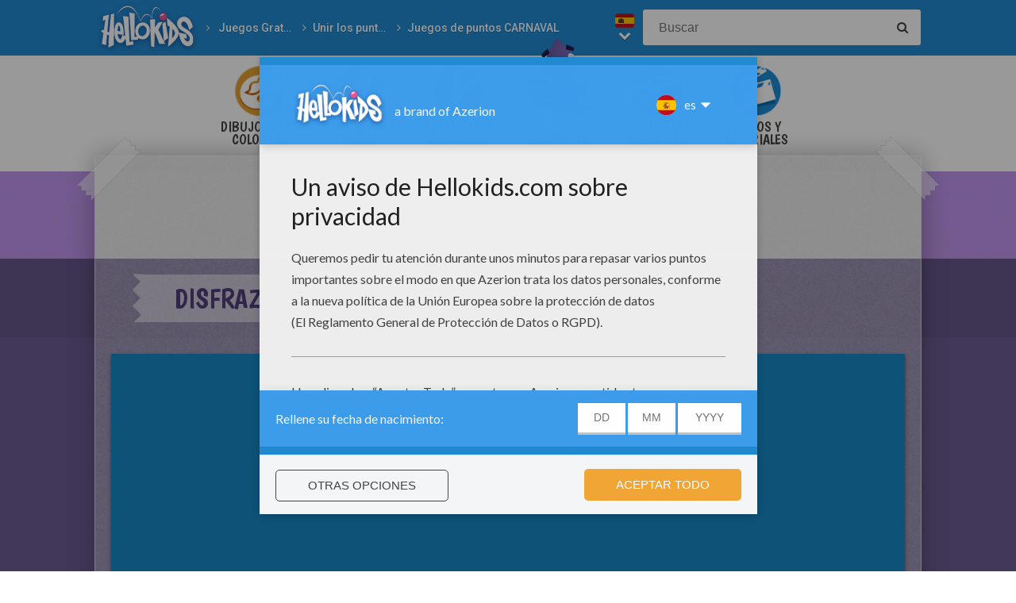

--- FILE ---
content_type: text/html
request_url: https://es.hellokids.com/c_24147/juegos-gratuitos/unir-los-puntos/juegos-de-puntos-carnaval/disfraz-bailarina-carnaval-unir-puntos
body_size: 9530
content:
<!DOCTYPE html><html
lang="es"><head><meta
charset="utf-8"><title>Juegos gratuitos de disfraz bailarina carnaval unir puntos - es.hellokids.com</title><meta
name="robots" content="index,follow" /><meta
name="description" content="Hoja para imprimir : Disfraz bailarina carnaval unir puntos.  ¡Vuélvete todo un artista y pinta este hermoso diseño de Disfraz bailarina carnaval unir ..." /><link
href="https://feeds.feedburner.com/yodibujo" rel="alternate" type="application/rss+xml" title="yodibujo : RSS 2.0" /><meta
property="og:locale" content="es"/><meta
property="og:type" content="game"/><meta
property="og:title" content="Juegos gratuitos de disfraz bailarina carnaval unir puntos - es.hellokids.com"/><meta
property="og:description" content="Hoja para imprimir : Disfraz bailarina carnaval unir puntos.  ¡Vuélvete todo un artista y pinta este hermoso diseño de Disfraz bailarina carnaval unir ..."/><meta
property="og:url" content="https://es.hellokids.com"/><meta
property="og:site_name" content="HelloKids"/><meta
property="article:publisher" content="https://www.facebook.com/hellokidsEs"/><meta
property="og:image" content="https://images.yodibujo.es/_uploads/_tiny_galerie/20110207/06_hx2.jpg" /><meta
name="twitter:card" content="https://images.yodibujo.es/_uploads/_tiny_galerie/20110207/06_hx2.jpg"/><meta
name="twitter:description" content="Hoja para imprimir : Disfraz bailarina carnaval unir puntos.  ¡Vuélvete todo un artista y pinta este hermoso diseño de Disfraz bailarina carnaval unir ..."/><meta
name="twitter:title" content="Juegos gratuitos de disfraz bailarina carnaval unir puntos - es.hellokids.com"/><meta
name="twitter:site" content="@JennyHellokids"/><meta
name="twitter:image" content="https://images.yodibujo.es/_uploads/_tiny_galerie/20110207/06_hx2.jpg"/><meta
name="twitter:creator" content="@JennyHellokids"/><meta
name="verify-v1" content="HxEvGSgrygycMlY5kySU84/+iCzd7Oxa1pWA6SH7tfM=" /><meta
name="verify-v1" content="RGclXzXqUDA+0ynsLPSmo9l9sum3ici792Tgp11tR0A=" />
<script type="text/javascript">window.google_analytics_uacct = "UA-316984-5";</script> <meta
name="content-language" content="es"/><meta
name="author" content="Azerion"/><meta
name="viewport" content="width=device-width, initial-scale=1, user-scalable=no"/><meta
name="mobile-web-app-capable" content="yes"/><meta
name="application-name" content="HelloKids"/><meta
name="apple-mobile-web-app-capable" content="yes"/><meta
name="apple-mobile-web-app-status-bar-style" content="#c15788"/><meta
name="apple-mobile-web-app-title" content="HelloKids"/><meta
name="msapplication-TileColor" content="#c15788"><meta
name="msapplication-TileImage" content="/mstile-150x150.png"><meta
name="msapplication-tap-highlight" content="no"/><meta
name="theme-color" content="#c15788"/><link
rel="apple-touch-icon" sizes="180x180" href="/apple-touch-icon.png"/><link
rel="icon" type="image/png" href="/favicon-32x32.png" sizes="32x32"/><link
rel="icon" type="image/png" href="/favicon-16x16.png" sizes="16x16"/><link
rel="manifest" href="/manifest.json"/><link
rel="mask-icon" href="/safari-pinned-tab.svg" data-color="#c15788"/> <script type="text/javascript" src="https://assets.casualportals.com/gdpr/cmp/cmpBundle.min.js"></script> <link rel="alternate" hreflang="fr" href="https://fr.hellokids.com/c_28278/coloriages/coloriage-points-a-relier/bresilienne-carnaval-points-a-relier" /><link rel="alternate" hreflang="en" href="https://www.hellokids.com/c_25116/coloring-pages/connect-the-dots-coloring-pages/carnival-dot-to-dot-games/rio-carnival-dot-to-dot-game" /><link rel="alternate" hreflang="es" href="https://es.hellokids.com/c_24147/juegos-gratuitos/unir-los-puntos/juegos-de-puntos-carnaval/disfraz-bailarina-carnaval-unir-puntos" /><link rel="alternate" hreflang="de" href="https://de.hellokids.com/c_25116/ausmalbilder/punkte-verbinden-spiele/karneval-punkte-verbinden-spiele/rio-karneval-punkte-verbinden" /><link rel="alternate" hreflang="pt" href="https://pt.hellokids.com/c_25116/jogos-gratuitos-para-criancas/jogos-de-ligar-os-pontos/jogo-de-ligar-os-pontos-carnaval-do-rio" /><link
rel="alternate" hreflang="ar" href="/c_25116" /><link
rel="stylesheet" href="/design/normal/print.css" type="text/css" media="print" /><link
rel="stylesheet" href="/design/normal/main.css?r=cc16ffcb7ab53839454a4c533f6179d366fad911" type="text/css" /><link
href="https://fonts.googleapis.com/css?family=Roboto:400,500%7CBoogaloo" rel="stylesheet" type="text/css" /> <script>//console.log("DEBUG : common_js.php : "+document.location.href)
        var _t = {"fermer":"cerrar","rechercher":"Buscar","publicite":"Publicidad","cookie_text":"Utilizamos cookies para analizar el tr\u00e1fico y dar a nuestros usuarios la mejor experiencia de usuario. Tambi\u00e9n proporcionamos informaci\u00f3n sobre el uso de nuestro sitio para nuestros socios de publicidad y de an\u00e1lisis.","accept":"De acuerdo","see_details":"Ver detalles."};</script> 
 <script src="//ajax.googleapis.com/ajax/libs/jquery/1.10.2/jquery.min.js"></script> <script src="//ajax.googleapis.com/ajax/libs/jqueryui/1.10.3/jquery-ui.min.js"></script> <script src="/all_js.js?type=js&amp;urls=%2Ffonctions_dyn.js,%2F_scripts%2Ffancybox%2Fjquery.fancybox.pack.js,%2F_scripts%2Fskin%2Fskin.js,%2F_scripts%2Fpub.js,%2F_scripts%2Fmodules%2Fdetect_mobile%2Fmobile.js,%2F_scripts%2Fjs%2Fmodernizr.min.js,%2F_scripts%2Fswfobject%2Fswfobject.js,%2Ftemplates%2Fcoloriages%2Fscripts%2Fgs%2Ftweenmax.min.js,%2F_scripts%2Fjs%2Finview.min.js,%2F_scripts%2Fmodules%2Fslider%2Fslider.js,%2F_scripts%2Ffonctions.js,%2F_scripts%2Fjquery%2Fplugins%2Fjquery.touchSwipe.min.js,%2F_scripts%2Fjs%2Ffullscreen-2.js,%2F_scripts%2Fmodules%2Finterface%2Finterface.js,%2F_scripts%2Fgdpr%2Fgdpr.js&amp;date=20260120f"></script> <script src="/_scripts/jwplayer/7.10.5/jwplayer.js"></script> <script>jwplayer.key="CtIRIUT9cDLfzehAE7Eo6mZqmt15u6q/t8L6rQ==";</script> <script>function trackEvenement(p1){ p2 = (arguments[1]  ? arguments[1] : ''); p3 = "/c_24147/juegos-gratuitos/unir-los-puntos/juegos-de-puntos-carnaval/disfraz-bailarina-carnaval-unir-puntos"; _gaq.push(["_trackEvent", p1, p2, p3]); }</script> <script>interface.id_kid = 0;
		interface.start();</script> <script class="notInApp">var _comscore = _comscore || [];_comscore.push({ c1: "2", c2: "6036161" });(function() {var s = document.createElement("script"), el = document.getElementsByTagName("script")[0]; s.async = true;s.src = (document.location.protocol == "https:" ? "https://sb" : "http://b") + ".scorecardresearch.com/beacon.js";el.parentNode.insertBefore(s, el);})();</script> <script type="text/javascript">var _gaq = _gaq || [];  _gaq.push(['_setAccount', 'UA-316984-5']); _gaq.push(['_trackPageview']); _gaq.push(['_trackPageLoadTime']); (function() { var ga = document.createElement('script'); ga.type = 'text/javascript'; ga.async = true; ga.src = ('https:' == document.location.protocol ? 'https://' : 'http://') + 'stats.g.doubleclick.net/dc.js'; var s =  document.getElementsByTagName('script')[0]; s.parentNode.insertBefore(ga, s); })();</script> <script>(function(i,s,o,g,r,a,m){i['GoogleAnalyticsObject']=r;i[r]=i[r]||function(){
		  (i[r].q=i[r].q||[]).push(arguments)},i[r].l=1*new Date();a=s.createElement(o),
		  m=s.getElementsByTagName(o)[0];a.async=1;a.src=g;m.parentNode.insertBefore(a,m)
		  })(window,document,'script','https://www.google-analytics.com/analytics.js','ga');
		  ga('create', 'UA-316984-51', 'auto', {'allowLinker': true});
		  ga('require', 'linker');
		  ga('linker:autoLink', ['fr.hellokids.com', 'es.hellokids.com', 'de.hellokids.com', 'pt.hellokids.com', 'ar.hellokids.com'] );
		  setTimeout(function() {		      
		      ga('send', 'pageview');
		  }, 2000);</script><link rel="canonical" href="https://es.hellokids.com/c_24147/juegos-gratuitos/unir-los-puntos/juegos-de-puntos-carnaval/disfraz-bailarina-carnaval-unir-puntos"> <script>sessionStorage.JDSciblage = "a:1:{s:3:\"DFP\";a:2:{i:0;s:4:\"jeux\";s:2:\"kw\";s:18:\"carnaval-con-ninos\";}}"</script> <script type="text/javascript">function compter_mac(){  _gaq.push(["_trackEvent", "machine-a-colorier", "/c_24147/juegos-gratuitos/unir-los-puntos/juegos-de-puntos-carnaval/disfraz-bailarina-carnaval-unir-puntos"]); }</script> <style type="text/css">#coloriage .m a{ background-color: #d93236; }
			.suivant_precedent a{ background: #d93236; }
			.suivant_precedent a .fleche{ background: #d93236; }
			#mac #content{ padding-top:0 !important; }</style> <script src="/_scripts/modules/reviews/reviews.js.php"></script> <!--[if IE]><script src="https://html5shiv.googlecode.com/svn/trunk/html5.js"></script><![endif]--> <script type="text/javascript">// This is for debugging purposes.
            // console.log('content Type: ' + 'coloriage');
            // console.log('template path: ' + '/templates/coloriage_new.php');

            // Define needed elements so we can use them to decide which page we are one/which ads to load in
            var contentType = 'coloriage';
            var selectedTemplate = 'gameTemplate';
            var selectedAdsArray = undefined;

            // We want to fill in the adsArray only if we are on the gamepage. Otherwise we want to load in all ads.
            if(selectedTemplate === 'gameTemplate') {
                selectedAdsArray = ['genbu-slot'];
                // Array for 2 skyscraper (outside layout) layout.
                var sidesAdArray = [
                    'coloriage',
                    'dessiner_text',
                    'texte propre',
                    'Jeu Arcade',
                    'puzzle',
                    'Memory HTML5',
                    'Mots-mélés en ligne',
                    'Quizz',
                    'Dragoart'
                ];
                // Array for single skyscraper (inside content) layout
                var contentAdArray = [
                    'dessin',
                    'contes',
                    'blagues',
                    'actualités_text'
                ];
                // Array for rectangle ad layout (mostly used for video content, hence the variable name.)
                var videoAdArray = [
                    'Leçon de dessin en vidéo',
                    'dessiner_video',
                    'Vidéos',
                    'Fiche Bricolage',
                    'PAPER STORY',
                    'Playlist Vidéo batteryPOP',
                    'Tour de magie',
                    'actualités_video'
                ];

                // Push adunit names into the adsArray depending on which template it is.
                if (sidesAdArray.indexOf(contentType) >= 0){
                    selectedAdsArray.push('byakko-slot');
                    selectedAdsArray.push('seiryu-slot');
                } else if (contentAdArray.indexOf(contentType) >= 0){
                    selectedAdsArray.push('suzaku-slot');
                } else if (videoAdArray.indexOf(contentType) >= 0){
                    selectedAdsArray.push('amaterasu-slot');
                }
            } else {
                // Keep adsArray undefined so it will just load in all the ads.
                selectedAdsArray = undefined;
            }

            // Define HB_OPTIONS as we need this to configure our headerbidding wrapper
            window['HB_OPTIONS'] = {
                debug: false,
                template:  selectedTemplate,
                selectedAds: selectedAdsArray,
                setTargeting: function(){
                    googletag.pubads()
                    .setTargeting('CategoryID', [1092])                    .setTargeting('TagID', [11918, 10, 6434, 12638])                    .setTargeting('ContentID', [24147])                    .setTargeting('CountryID', 'es');
                }
            };

            // Load in the actual script for headerbidding and ads
            var hbTag = document.createElement('script');
            hbTag.type = 'text/javascript';
            hbTag.id = 'idhb';
            hbTag.src = 'https://hb.improvedigital.com/pbw/headerlift.min.js';
            var node = document.getElementsByTagName('script')[0];
            node.parentNode.insertBefore(hbTag, node);</script> </head><body
class="es  pagecontenu " data-bg="#d93236"><div
id="overDiv" style="position: absolute; visibility: hidden; z-index:1000;"></div><div
id='cobabox'></div><div
id="cracker-slot"></div><div
id="menu2" class="menu_6"><div
id="menu_es" class="main_menu">
<button
id="burger" class="burger" attr-active="false"></button>
<a
href="/" title="Home" target="_self"  class="HKlogo">
<img
src="/design/normal/assets/logo.png" srcset="/design/normal/assets/logo.png, /design/normal/assets/logo@2x.png 2x" alt="HelloKids Logo" width="130" height="66">
</a><ul
id='breadcrumb'><li>
<a
href="/r_19/juegos-gratuitos" title="Juegos Gratuitos" target="_self">Juegos Gratuitos</a></li><li>
<a
href="/r_278/juegos-gratuitos/unir-los-puntos" title="Unir los puntos" target="_self">Unir los puntos</a></li><li>
<a
href="/r_1092/juegos-gratuitos/unir-los-puntos/juegos-de-puntos-carnaval" title="Juegos de puntos CARNAVAL" target="_self">Juegos de puntos CARNAVAL</a></li></ul> <script src="/_scripts/modules/menu/breadcrumbs.js"></script> <script>(function(){
                    var breadcrumbs = new Breadcrumbs();
                    breadcrumbs.element = $("#breadcrumb");
                    breadcrumbs.create();
			    }());</script> <form
class="searchEngine" action="/buscar" method="get">
<input
type="text" name="recherche" class="recherche HKtitle" value="" placeholder="Buscar" />
<button
type="submit" name="search_go" class="search_go fa fa-search" value=""></button></form><div
class="lang"><div
class="curr-lang"><div
class="es-flag curr-flag"></div></div><ul
class="drop-down-list"><li><a
class="fr" href="https://fr.hellokids.com" target="_blank" title="Site de coloriages" rel="nofollow" >Site de coloriages</a></li><li><a
class="en" href="https://www.hellokids.com" target="_blank" title="Website for kids" rel="nofollow" >Website for kids</a></li><li><a
class="de" href="https://de.hellokids.com" target="_blank" title="Website für Kinder" rel="nofollow" >Website für Kinder</a></li><li><a
class="pt" href="https://pt.hellokids.com" target="_blank" title="Site para crianças" rel="nofollow" >Site para crianças</a></li></ul></div></div></div><div
id="g_jeux" class="g_all"><div
id="main-navigation" class="main-navigation" attr-active="false"><form
class="searchEngine" action="/buscar" method="get">
<input
type="text" name="recherche" class="recherche HKtitle" value="" placeholder="Buscar" />
<button
type="submit" name="search_go" class="search_go fa fa-search" value=""></button></form>
<nav
class="items">
<a
class="m_coloriage bigitem navtag" href="/r_3/dibujos-para-colorear"
title="Dibujos para Colorear" target="_self"><span>Dibujos para Colorear</span></a>
<a
class="m_dessin bigitem navtag" href="/r_12/dibujo-para-ninos"
title="Dibujo para Niños" target="_self"><span>Dibujo para Niños</span></a>
<a
class="m_brico bigitem navtag" href="/r_552/actividades-manuales"
title="Actividades manuales" target="_self"><span>Actividades manuales</span></a>
<a
class="m_jeux bigitem navtagon" href="/r_19/juegos-gratuitos"
title="Juegos Gratuitos" target="_self"><span>Juegos Gratuitos</span></a>
<a
class="m_lecture bigitem navtag" href="/r_553/lecturas-infantiles"
title="Lecturas Infantiles" target="_self"><span>Lecturas Infantiles</span></a>
<a
class="m_video bigitem navtag" href="/r_754/videos-y-tutoriales"
title="Videos y Tutoriales" target="_self"><span>Videos y Tutoriales</span></a>
</nav></div><div
id="mask" class="mask"></div><div
id="global"><div
class="gap-closer small closer">
<img
src="/design/normal/assets/tape-top-left.png" srcset="/design/normal/assets/tape-top-left.png, /design/normal/assets/tape-top-left@2x.png 2x" width="83" height="83" class="tape-top-left" alt="tape-top-left"/>
<img
src="/design/normal/assets/tape-top-right.png" srcset="/design/normal/assets/tape-top-right.png, /design/normal/assets/tape-top-right@2x.png 2x" width="83" height="83" class="tape-top-right" alt="tape-top-right"/></div> <script src="/_scripts/modules/menu/burgerMenu.js"></script> <script>(function(){
			        var mobileMenu = new BurgerMenu();
                    mobileMenu.start();
			    }());</script> <div
id="content" class="gamesPage"><div
id="top-wrap"><div
id="top" class=" notInApp hide-in-fs"><div
id="genbu-slot" class="pub"></div></div></div> <script src="/op/chasse/chasse.js"></script> <div
class="contentWrap"><div
class="content-block content-type"><div
class="content-container"><h1 class="contentTitle">Disfraz bailarina carnaval unir puntos</h1></div></div><div
class="content-block content-type portrait"><div
class="content-container"><div
id="byakko-slot" class="content-slot"></div><div
id="seiryu-slot" class="content-slot"></div><div><div
class="contentType-page"><div
id="mob-game"></div><div
id="mobile-buttons" style="display:none;">
<img
src="https://images.yodibujo.es/_uploads/_tiny_galerie/20110207/06_hx2.jpg" />
<a
id="play-button" class="clicky-clicky">Jugar <i
class="fa fa-play" aria-hidden="true"></i></a></div><div
id="fbrq-app" style="width:100%; height:563px;"></div>
 <script type="text/javascript">//This all here is for cache busting;
                            function createNewApp(imgSrc, svgId, ogdprAdvertisement, ogdprTracking) {
                                var urlOrigin = window.location.origin;
                                var svgUrl = encodeURIComponent(urlOrigin + '/templates/coloriages/svg.php?id_contenu=') + svgId;
                                var gdprQueryString = '';

                                if (ogdprAdvertisement === 1) {
                                    gdprQueryString += '&gdpr-targeting=true';
                                } else {
                                    gdprQueryString += '&gdpr-targeting=false';
                                }
                                if (ogdprTracking === 1) {
                                    gdprQueryString += '&gdpr-tracking=true';
                                } else {
                                    gdprQueryString += '&gdpr-tracking=false';
                                }

                                window.iframeUrl = 'https://editor.hellokids.com/index.html?preview=' + encodeURIComponent(imgSrc) + '&svg=' + svgUrl + gdprQueryString;

                                var app = document.getElementById('fbrq-app');
                                app.src = window.iframeUrl;
                            }

                            function readGdprCookies() {
                                var cookies = document.cookie.split(";");
                                var gdprStates = {};
                                for (var i = 0; i < cookies.length; i++) {
                                    var splitCookie = cookies[i].split("=");
                                    if (splitCookie.length > 1) {
                                        var cookieKey = splitCookie[0].toLowerCase().trim();
                                        var cookieValue = splitCookie[1].trim();

                                        if (cookieKey.indexOf('euconsent') > -1) {
                                            gdprStates.consentString = cookieValue;
                                        } else if (cookieKey.indexOf('ogdpr_advertisement') > -1) {
                                            gdprStates.ogdprAdvertisement = parseInt(cookieValue);
                                        } else if (cookieKey.indexOf('ogdpr_tracking') > -1) {
                                            gdprStates.ogdprTracking = parseInt(cookieValue);
                                        } else if (cookieKey.indexOf('ogdpr_thirdparty') > -1) {
                                            gdprStates.ogdprThirdParty = parseInt(cookieValue);
                                        }
                                    }
                                }
                                return gdprStates;
                            }

                            // Defining needed values.
                            var contentId = 24147,
                                imgSrc = 'http://images.yodibujo.es/_uploads/_tiny_galerie/20110207/06-source_57z.jpg';

                            var gdprStates = readGdprCookies();
                            createNewApp(imgSrc, contentId, gdprStates.ogdprAdvertisement, gdprStates.ogdprTracking);

                            //fullscreengame
                            $(function(){
                                // Set the redirectlisteners for the first time.
                                window._redirectListeners = [];
                                addRedirectListeners(function() {
                                    showGame();
                                }, null, this);
                                // Bind redirect() to start our game when needed.
                                var regex = /android|avantgo|blackberry|bbolt|bo?ost|cricket|docomo|hiptop|iemobile|ip[ao]d|kitkat|bmini|bmobi|bpalm|iphone|smartphone|windows phone|symbian|up.browser|up.link|tablet browser| tablet pc|hp-tablet|rim tablet|sony tablet|webos|windows ce|bwos/i;
                                var str = navigator.userAgent;
                                var pWidth = window.innerWidth
                                    || document.documentElement.clientWidth
                                    || document.body.clientWidth;

                                if(regex.test(str) || pWidth < 738) {
                                    $("#fbrq-app").hide();
                                    $("#mobile-buttons").fadeIn("fast", function(){
                                        $("#play-button").on("click", function() {
                                            console.log("click");
                                            history.pushState('mobile-game', document.title, window.location.href);
                                            showGame();
                                        });
                                    });

                                    if(history.state == 'mobile-game') {
                                        showGame();
                                    } else {
                                        history.replaceState('idle', document.title, window.location.href);
                                    }

                                    window.addEventListener('popstate', function(e) {
                                        if (e.state === 'idle'){
                                            window.location.reload();
                                        }  else if(e.state === 'mobile-game'){
                                            showGame();
                                        }
                                    });
                                } else {
//                                    $("#mobile-buttons").remove();
                                    showGame();
                                }
                            });

                            function showGame(){
                                var gameElement = $('#fbrq-app');
                                if(gameElement.length > 0){
                                    //Check if its a fbrq.io game
                                    if (history.state === 'mobile-game'){
                                        gameElement = $('#mob-game');
                                        resizeGame(gameElement);

                                        window.addEventListener('resize', function() {
                                            resizeGame(gameElement);
                                        });
                                        $('#all-wrap').remove();
                                    }
                                    if(gameElement.empty){
                                        gameElement.append('<iframe id="game-element" style="z-index: 9;" allowfullscreen src="'+ window.iframeUrl +'" border="0" scrolling="no" style="overflow:hidden; border: 0;"/>');
                                    }
                                    $('#game-element').width(gameElement.width()).height(gameElement.height());
                                    gameElement.fadeIn('fast');
                                }
                            }

                            function resizeGame(gameEl) {
                                var bodyEl = document.body;
                                var gameWidth = document.documentElement.clientWidth;
                                var gameHeight = document.documentElement.clientHeight;
                                console.log(gameHeight);
                                bodyEl.style.overflow = "hidden";
                                bodyEl.style.position = "fixed";
                                gameEl.css('position', 'fixed');
                                gameEl.css('top', '0');
                                gameEl.css('left', '0');
                                gameEl.css('z-index', '99');
                                gameEl.css('width', gameWidth + 'px');
                                gameEl.css('height', gameHeight + 'px');

                                $('#game-element').width(gameEl.width()).height(gameEl.height());
                            }


                            function addRedirectListeners(callbackFunction, callbackObject, context) {
                                if (window._redirectListeners === null) {
                                    callbackFunction.call(context || window, callbackObject);
                                } else {
                                    window._redirectListeners.push({
                                        callbackFunction: callbackFunction,
                                        callbackObject: callbackObject,
                                        context: (context || window)
                                    });
                                }
                            }
                            window.redirect = function() {
                                var rl = window._redirectListeners || [];
                                window._redirectListeners = null;
                                for (var i = 0; i < rl.length; i++) {
                                    try {
                                        rl[i].callbackFunction.call(rl[i].context || window, rl[i].callbackObject);
                                    } catch (ex) {
                                        if (window.console && window.console.error) {
                                            window.console.error(ex);
                                        }
                                    }
                                }
                            };</script> </div></div></div> <script>var btn_print = true;

					// Il y a une version coloriable ?
											var btn_colo = false;
					
					// Sinon, juste à imprimer
					if(!btn_print){ $(".m .print").remove(); }
					if(!btn_colo){ $(".m .colo").remove(); $("#machine").remove(); }
					if(!btn_colo && !btn_print){
						$("#coloriage .m").remove();
					}

					// CSS RELOU
					$(".suivant_precedent a *").removeClass("anim_03s");
					$(".suivant_precedent a").each(function(){
						var txt = $(this).find('.txt');
						var img = $(this).find('.img');
						img.after(txt);
					});</script> </div><div
class="content-block content-type"><div
class="content-container"><div
id="HKcarousel">
<a
class="p pn"><i
class="fa fa-angle-double-left" aria-hidden="true"></i></a>
<a
class="n pn"><i
class="fa fa-angle-double-right" aria-hidden="true"></i></a><ul
style="width:2640px" class="carousel "><li
class="anim_03s">
<a
href="/c_24146/juegos-gratuitos/unir-los-puntos/juegos-de-puntos-carnaval/disfraz-arlequin-unir-puntos" title="Disfraz arlequin unir puntos"><h2 class="anim_03s">Disfraz arlequin unir puntos</h2>
<img
src="https://images.yodibujo.es/_uploads/_tiny_galerie/20110207/03_fz6.jpg" alt="Disfraz arlequin unir puntos - Juegos divertidos - Juegos de UNIR PUNTOS - Juegos de puntos CARNAVAL" />
</a></li><li
class="anim_03s">
<a
href="/c_24145/juegos-gratuitos/unir-los-puntos/juegos-de-puntos-carnaval/disfraz-de-princesa-carnaval-unir-puntos" title="Disfraz de princesa carnaval unir puntos"><h2 class="anim_03s">Disfraz de princesa carnaval unir puntos</h2>
<img
src="https://images.yodibujo.es/_uploads/_tiny_galerie/20110207/14_fgt.jpg" alt="Disfraz de princesa carnaval unir puntos - Juegos divertidos - Juegos de UNIR PUNTOS - Juegos de puntos CARNAVAL" />
</a></li><li
class="anim_03s">
<a
href="/c_24144/juegos-gratuitos/unir-los-puntos/juegos-de-puntos-carnaval/payasos-de-carnaval-unir-puntos" title="Payasos de carnaval unir puntos"><h2 class="anim_03s">Payasos de carnaval unir puntos</h2>
<img
src="https://images.yodibujo.es/_uploads/_tiny_galerie/20110207/11_4e4.jpg" alt="Payasos de carnaval unir puntos - Juegos divertidos - Juegos de UNIR PUNTOS - Juegos de puntos CARNAVAL" />
</a></li><li
class="anim_03s">
<a
href="/c_24143/juegos-gratuitos/unir-los-puntos/juegos-de-puntos-carnaval/disfraz-musico-carnaval-unir-puntos" title="Disfraz musico carnaval unir puntos"><h2 class="anim_03s">Disfraz musico carnaval unir puntos</h2>
<img
src="https://images.yodibujo.es/_uploads/_tiny_galerie/20110207/08_jyv.jpg" alt="Disfraz musico carnaval unir puntos - Juegos divertidos - Juegos de UNIR PUNTOS - Juegos de puntos CARNAVAL" />
</a></li><li
class="anim_03s">
<a
href="/c_24142/juegos-gratuitos/unir-los-puntos/juegos-de-puntos-carnaval/disfraces-colombina-y-arlequin-unir-puntos" title="Disfraces Colombina y Arlequin unir puntos"><h2 class="anim_03s">Disfraces Colombina y Arlequin unir puntos</h2>
<img
src="https://images.yodibujo.es/_uploads/_tiny_galerie/20110207/05_89h.jpg" alt="Disfraces Colombina y Arlequin unir puntos - Juegos divertidos - Juegos de UNIR PUNTOS - Juegos de puntos CARNAVAL" />
</a></li><li
class="anim_03s">
<a
href="/c_24141/juegos-gratuitos/unir-los-puntos/juegos-de-puntos-carnaval/juego-de-unir-puntos-disfraz-de-colombina" title="Juego de unir puntos disfraz de colombina"><h2 class="anim_03s">Juego de unir puntos disfraz de colombina</h2>
<img
src="https://images.yodibujo.es/_uploads/_tiny_galerie/20110207/02_4ez.jpg" alt="Juego de unir puntos disfraz de colombina - Juegos divertidos - Juegos de UNIR PUNTOS - Juegos de puntos CARNAVAL" />
</a></li><li
class="anim_03s">
<a
href="/c_24140/juegos-gratuitos/unir-los-puntos/juegos-de-puntos-carnaval/disfraz-de-tigre-unir-puntos" title="Disfraz de tigre unir puntos"><h2 class="anim_03s">Disfraz de tigre unir puntos</h2>
<img
src="https://images.yodibujo.es/_uploads/_tiny_galerie/20110207/13_qz4.jpg" alt="Disfraz de tigre unir puntos - Juegos divertidos - Juegos de UNIR PUNTOS - Juegos de puntos CARNAVAL" />
</a></li><li
class="anim_03s">
<a
href="/c_24139/juegos-gratuitos/unir-los-puntos/juegos-de-puntos-carnaval/carnaval-chino-unir-puntos" title="Carnaval chino unir puntos"><h2 class="anim_03s">Carnaval chino unir puntos</h2>
<img
src="https://images.yodibujo.es/_uploads/_tiny_galerie/20110207/10_73m.jpg" alt="Carnaval chino unir puntos - Juegos divertidos - Juegos de UNIR PUNTOS - Juegos de puntos CARNAVAL" />
</a></li><li
class="anim_03s">
<a
href="/c_24138/juegos-gratuitos/unir-los-puntos/juegos-de-puntos-carnaval/dragon-carnaval-chino-unir-puntos" title="Dragon carnaval chino unir puntos"><h2 class="anim_03s">Dragon carnaval chino unir puntos</h2>
<img
src="https://images.yodibujo.es/_uploads/_tiny_galerie/20110207/07_rvn.jpg" alt="Dragon carnaval chino unir puntos - Juegos divertidos - Juegos de UNIR PUNTOS - Juegos de puntos CARNAVAL" />
</a></li><li
class="anim_03s">
<a
href="/c_24137/juegos-gratuitos/unir-los-puntos/juegos-de-puntos-carnaval/disfraz-carnaval-unir-puntos" title="Disfraz carnaval unir puntos"><h2 class="anim_03s">Disfraz carnaval unir puntos</h2>
<img
src="https://images.yodibujo.es/_uploads/_tiny_galerie/20110207/04_bhg.jpg" alt="Disfraz carnaval unir puntos - Juegos divertidos - Juegos de UNIR PUNTOS - Juegos de puntos CARNAVAL" />
</a></li><li
class="anim_03s">
<a
href="/c_24136/juegos-gratuitos/unir-los-puntos/juegos-de-puntos-carnaval/disfraz-payaso-unir-puntos" title="Disfraz payaso unir puntos"><h2 class="anim_03s">Disfraz payaso unir puntos</h2>
<img
src="https://images.yodibujo.es/_uploads/_tiny_galerie/20110207/01_hpw.jpg" alt="Disfraz payaso unir puntos - Juegos divertidos - Juegos de UNIR PUNTOS - Juegos de puntos CARNAVAL" />
</a></li><li
class="anim_03s">
<a
href="/c_3461/juegos-gratuitos/unir-los-puntos/juegos-de-puntos-carnaval/juego-de-unir-puntos-disfraz-robots" title="Juego de unir puntos DISFRAZ ROBOTS"><h2 class="anim_03s">Juego de unir puntos DISFRAZ ROBOTS</h2>
<img
src="https://images.yodibujo.es/img/vignettes/robots-16957.jpg" alt="Juego de unir puntos DISFRAZ ROBOTS - Juegos divertidos - Juegos de UNIR PUNTOS - Juegos de puntos CARNAVAL" />
</a></li></ul></div> <script src="/_scripts/modules/carousel/HKcarousel.js"></script> <script>var HKcar = new HKcarousel("HKcarousel");
			HKcar.nbVignette = 12;
			HKcar.start();</script> </div></div><div
class="content-block content-type"><div
class="content-container"><div
class="contentType-text"><p
class="contentDesc">¡Vuélvete todo un artista y pinta este hermoso diseño de Disfraz bailarina carnaval unir puntos según te guíe tu creatividad! ¡No olvides imprimir tu dibujo! Al colorear e imprimir este diseño de Disfraz bailarina carnaval unir puntos podrás recortarlo con mucho cuidado y luego colgarlo en la pared de tu cuarto así como todos los otros dibujos de la sección Juegos de puntos CARNAVAL.</p></div></div></div><div
class="content-block content-type"><div
class="content-container"><div
class="addthis-container"><div
class="addthis_inline_share_toolbox"></div></div></div></div><div
class="content-block content-type"><div
class="content-container"><div
class="taglist" data-legend="Temas"><h3>Temas:</h3><a
href="/t_10/carnaval-con-ninos?rub=19" class="tag">Carnaval con niños</a>
<a
href="/t_6434/disfraz-para-carnaval?rub=19" class="tag">disfraz para Carnaval</a>
<a
href="/t_11918/disfraz-para-ninos?rub=19" class="tag">disfraz para niños</a>
<a
href="/t_12638/?rub=19" class="tag">bailarinas</a></div></div></div><div
class="t_center mt10 mb10"><div>
<strong>Suscríbete y únete a nuestro canal de vídeos para niños en Youtube:</strong> <a
href="http://bit.ly/20IQovi" target="_blank">http://bit.ly/20IQovi</a></div></div><hr
class="clear" /><div
class="content-block content-type"><div
class="content-container" id="review"><form
method="post" action="/_scripts/modules/reviews/post.php" class="c_after" onsubmit="return checkReview('#review');"><h2 class="titre HKtitle">Evaluar esta página</h2>
<input
type="text" name="name" id="name" placeholder="name" />
<input
type="text" name="firstname" id="firstname" value="Paul" placeholder="firstname"/><textarea name="comment" id="comment" placeholder="tu comentario" tabindex="2"></textarea><input
type="text" name="pseudo" id="pseudo" placeholder="Tu nombre de usuario" tabindex="1" /><div
class="starrating edit anim_03s">
<label>Tus puntos</label><div
class="starsWrap">
<em
class="r1" data-rel="1"><i
class="fa fa-star" aria-hidden="true"></i></em>
<em
class="r2" data-rel="2"><i
class="fa fa-star" aria-hidden="true"></i></em>
<em
class="r3" data-rel="3"><i
class="fa fa-star" aria-hidden="true"></i></em>
<em
class="r4" data-rel="4"><i
class="fa fa-star" aria-hidden="true"></i></em>
<em
class="r5" data-rel="5"><i
class="fa fa-star" aria-hidden="true"></i></em></div></div>
<input
type="hidden" name="note" id="note" value="4"/>
<input
type="hidden" name="type_externe" value="contenu"/>
<input
type="hidden" name="id_externe" value="24147"/>
<input
type="hidden" name="origine" value="/c_24147/juegos-gratuitos/unir-los-puntos/juegos-de-puntos-carnaval/disfraz-bailarina-carnaval-unir-puntos"/>
<input
class="submitButton clicky-clicky" type="submit" id="noter" value="Publicar"  tabindex="3"/></form></div></div> <script>var review = new reviewForm('#review');
		review.page 	= 'contenu';
		review.id 	= 24147;
		review.total 	= 0;
		review.init();</script> </div></div></div></div><footer
class="notInApp hide-in-fs"><div
class="footer-container"><div
class="footer-content">
<img
class="mascotte-footer" src="/design/normal/assets/mascottes/carl_footer.png" srcset="/design/normal/assets/mascottes/carl_footer.png, /design/normal/assets/mascottes/carl_footer@2x.png 2x" title="Footer Mascotte" width="197" height="101" alt="Footer Mascotte"><div
class="publisher">
<a
href="//azerion.com/" title="Azerion" target="_blank">
<img
src="/design/normal/assets/AZERION_logo_txt_white.png" title="Azerion logo" class="azerion-logo" alt="Azerion logo">
</a></div><div
class="links">
<a
href="//azerion.com/" rel="nofollow" target="_blank" title="">About</a> |
<a
href="//azerion.com/" rel="nofollow" target="_blank" title="">Advertising</a> |
Contact: <a href="/cdn-cgi/l/email-protection#ea999f9a9a85989eaa828f86868581838e99c4898587" title=""><span class="__cf_email__" data-cfemail="4b383e3b3b24393f0b232e27272420222f3865282426">[email&#160;protected]</span></a> |
<a
href="//azerion.com/business/terms.html" rel="nofollow" target="_blank" title="">Conditions</a> |
<a
href="//azerion.com/business/privacy.html" rel="nofollow" target="_blank" title="">Cookies</a> |
<a
id="review-gdpr-button" title="La configuración de privacidad">La configuración de privacidad</a></div><div
class="rights">
&copy;2016 Azerion. All rights reserved.</div></div></div>
</footer><span
class="hid notInApp">TEMPS DE GENERATION DE LA PAGE : 777ms <br/><em>Fichier généré le 20/01/2026 à
17:39:50</em></span> <script data-cfasync="false" src="/cdn-cgi/scripts/5c5dd728/cloudflare-static/email-decode.min.js"></script><script src="/_includes/js.php/footerJS.js.php"></script> <script defer src="https://static.cloudflareinsights.com/beacon.min.js/vcd15cbe7772f49c399c6a5babf22c1241717689176015" integrity="sha512-ZpsOmlRQV6y907TI0dKBHq9Md29nnaEIPlkf84rnaERnq6zvWvPUqr2ft8M1aS28oN72PdrCzSjY4U6VaAw1EQ==" data-cf-beacon='{"version":"2024.11.0","token":"a1a91e461c2d49319414142d3d5ae941","r":1,"server_timing":{"name":{"cfCacheStatus":true,"cfEdge":true,"cfExtPri":true,"cfL4":true,"cfOrigin":true,"cfSpeedBrain":true},"location_startswith":null}}' crossorigin="anonymous"></script>
</body></html>

--- FILE ---
content_type: text/html; charset=utf-8
request_url: https://www.google.com/recaptcha/api2/aframe
body_size: 269
content:
<!DOCTYPE HTML><html><head><meta http-equiv="content-type" content="text/html; charset=UTF-8"></head><body><script nonce="6BXdW1yvUEz9UegxSJSU7Q">/** Anti-fraud and anti-abuse applications only. See google.com/recaptcha */ try{var clients={'sodar':'https://pagead2.googlesyndication.com/pagead/sodar?'};window.addEventListener("message",function(a){try{if(a.source===window.parent){var b=JSON.parse(a.data);var c=clients[b['id']];if(c){var d=document.createElement('img');d.src=c+b['params']+'&rc='+(localStorage.getItem("rc::a")?sessionStorage.getItem("rc::b"):"");window.document.body.appendChild(d);sessionStorage.setItem("rc::e",parseInt(sessionStorage.getItem("rc::e")||0)+1);localStorage.setItem("rc::h",'1769276831952');}}}catch(b){}});window.parent.postMessage("_grecaptcha_ready", "*");}catch(b){}</script></body></html>

--- FILE ---
content_type: application/javascript
request_url: https://es.hellokids.com/_scripts/modules/reviews/reviews.js.php
body_size: 750
content:

function checkReview(div){
	var 	errors = 0,
		message = [];
	
	if($(div+" #name").val() != '') errors++;
	if($(div+" #firstname").val() != 'Paul') errors++;
	if($(div+" #pseudo").val() == '') { errors++; message.push("- Identifícate con un nombre de usuario"); }
	if($(div+" #comment").val() == '') {errors++; message.push("- Nos has escrito tu mensaje"); }
	if($(div+" #note").val() == '') errors++;
	if(errors > 0) {
		jalert(message.join('<br/>'),"Varios errores han sido detectados : ");
		return false;
	} else {
		return true;
	}
}

function reviewForm(div){
	this.div = div;
	this.nbShown = 10; // Les 10 premiers sont chargés en dur dans la page (SEO)
	this.nbShowMore = 10;
	this.page = false;
	this.id = false;
	this.total = 0;
	var p = this;
	
	
	this.init = function(){
		$(div+' form .starrating em').mouseover(function(){
			var num = parseInt($(this).attr("data-rel"));
			p.visibleNote(num);
		});
		$(div+' form .starrating em').mouseout(function(){
			var num = parseInt($(div+' #note').val());
			p.visibleNote(num);
		});
		$(div+' form .starrating em').click(function(){
			var note = $(this).attr("data-rel");
			$(div+' #note').val(note);
			p.visibleNote(note);
		});
		
		// PREMIER CHARGEMENT : note par défaut
		$(div+' form .starrating em:first').trigger('mouseout');
		
		// ON AFFICHE LES 10 DERNIERS
		$(p.div+" article").show();
		p.fillNotes();
		p.nextButton();
		
		$(p.div+" #plusReviews").click(function(){p.showMore();});
		
		
	}
	
	this.nextButton = function(){
		if(p.total <= p.nbShown){
			$(p.div+" #plusReviews").slideUp();
		}
	}
	
	this.visibleNote = function(note){
		$(div+' form .starrating em').removeClass('on');
		for(var i = 1; i<=note; i++){
			$(div+' form .starrating em[data-rel='+i+']').addClass('on');
		}
	}
	
	this.showMore = function(){
		
		$.post('/_scripts/modules/reviews/ajax.php', {'action':'loadReviews', 'page':p.page, 'id':p.id, start:p.nbShown, limit:p.nbShowMore}, function(data){
			$("#reviewList").append(data);
			var delay = 0;
			$(p.div+" article").each(function(){
				if($(this).is(":hidden")) {
					delay+=100;
					$(this).delay(delay).slideDown();
				}
				p.fillNotes();
			});
			
			p.nbShown += p.nbShowMore;
			p.nextButton();
			
		});
		
	}
	
	this.fillNotes = function(){
		$(".starrating.show").each(function(){
			$(this).empty();
			var note = parseInt($(this).attr("data-rel"));
			
			for(var i = 1; i<=5; i++){
				var cls = (i<=note ? 'on' : '');
				$(this).append('<em class="'+cls+'"><i class="fa fa-star" aria-hidden="true"></i></em>');
			}
		});
	}

	
	
	
}